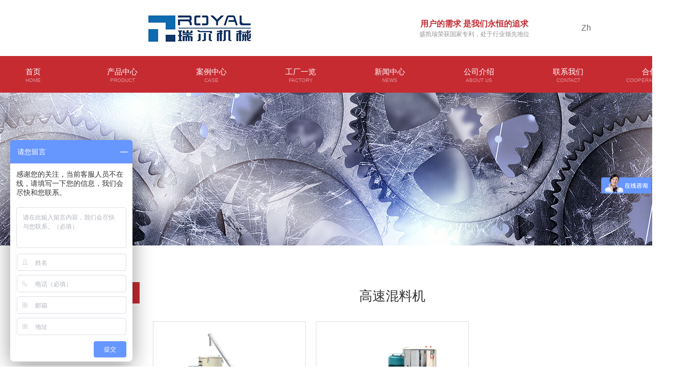

--- FILE ---
content_type: text/html; charset=utf-8
request_url: http://skr168.com.cn/Product/index/cat_id/17.html
body_size: 4892
content:
    <!DOCTYPE html>
<html xmlns="http://www.w3.org/1999/xhtml">
<head>
<meta http-equiv="Content-Type" content="text/html; charset=utf-8" />
<link type="text/css" rel="stylesheet" href="/Public/Home/style/style.css" />
<script type="text/javascript" src="/Public/Home/script/jquery.js"></script>
<script type="text/javascript" src="/Public/Home/script/slick.js"></script>
<script type="text/javascript" src="/Public/Home/script/jquery.dotdotdot.js"></script>
<script type="text/javascript" src="/Public/Home/script/jquery.SuperSlide.2.1.1.js"></script>
<script type="text/javascript" src="/Public/Home/script/js.js"></script>
<script type="text/javascript" src="/Public/Home/script/layer/layer.js"></script>
<meta name='keywords' content="高速混合机"/>
<meta name='description' content="广东瑞尔机械有限公司
"/>
<title>广东瑞尔机械有限公司</title>
</head>
<body>
    <div class="header">
    	<div class="layout clearfix" style="width: 1100px;">
    		<div class="logo" style="background-image: url(/Uploads/Banner/original_img/20231220091346.jpg)"></div>
    		<h3 style="margin-left: 127px;">用户的需求  是我们永恒的追求<em>盛凯瑞荣获国家专利，处于行业领先地位</em></h3>
            <div class="lan">
                <span>zh</span>
                <ul>
                    <li><a href="/">中文</a></li>
                    <li><a href="/En/index.php">English</a></li>
                </ul>
            </div>
    		<!-- <div class="dianhua">全国服务咨询热线<p></p></div> -->
    	</div>
    </div>
    <div class="menu">
    	<ul class="layout clearfix" style="width: 1366px;">
        <li  >
                <a href="/Index/index.html">首页<p>Home</p></a>
                            </li><li  >
                <a href="/Product/index.html">产品中心<p>Product</p></a>
                <div class="menu-box ">
                    <dl class="menu2 ">
                    <dd><a style="height: auto;"  href="/Product/index/cat_id/11.html">单双螺杆挤出机<i></i></a></dd><dd><a style="height: auto;"  href="/Product/index/cat_id/12.html">PVC管材挤出机<i></i></a></dd><dd><a style="height: auto;"  href="/Product/index/cat_id/13.html">PE、PP管材挤出机<i></i></a></dd><dd><a style="height: auto;"  href="/Product/index/cat_id/14.html">各类型材挤出机设备<i></i></a></dd><dd><a style="height: auto;"  href="/Product/index/cat_id/15.html">各类板材挤出机设备<i></i></a></dd><dd><a style="height: auto;"  href="/Product/index/cat_id/16.html">塑胶造粒机<i></i></a></dd><dd><a style="height: auto;"  href="/Product/index/cat_id/17.html">高速混料机<i></i></a></dd><dd><a style="height: auto;"  href="/Product/index/cat_id/28.html">PVC/PE管材扩口机<i></i></a></dd><dd><a style="height: auto;"  href="/Product/index/cat_id/29.html">板、片贴合设备<i></i></a></dd><dd><a style="height: auto;"  href="/Product/index/cat_id/30.html">万能包覆机<i></i></a></dd><dd><a style="height: auto;"  href="/Product/index/cat_id/31.html">所有辅助配件<i></i></a></dd>                    </dl>
                    <div class="menu3_box">
                    <dl class="menu3">
                        <dd><a style="height: auto;" href="/Product/detail/article_id/54.html">SKR-SJZ锥双挤出机</a></dd><dd><a style="height: auto;" href="/Product/detail/article_id/2.html">SKR-SJ单螺杆挤出机</a></dd><dd><a style="height: auto;" href="/Product/detail/article_id/3.html">SKR-PZC平双挤出机</a></dd>                        </dl><dl class="menu3">
                        <dd><a style="height: auto;" href="/Product/detail/article_id/133.html">PVC瓦斯管挤出设备</a></dd><dd><a style="height: auto;" href="/Product/detail/article_id/134.html">PVC卷芯管挤出机</a></dd><dd><a style="height: auto;" href="/Product/detail/article_id/129.html">高速PVC管材挤出机</a></dd><dd><a style="height: auto;" href="/Product/detail/article_id/97.html">PVC透明胶管挤出生产线</a></dd><dd><a style="height: auto;" href="/Product/detail/article_id/88.html">PVC透明穿线管挤出生产线</a></dd><dd><a style="height: auto;" href="/Product/detail/article_id/91.html">C-PVC 电力管挤出生产线</a></dd><dd><a style="height: auto;" href="/Product/detail/article_id/61.html">PVC管一出一生产线</a></dd><dd><a style="height: auto;" href="/Product/detail/article_id/4.html">PVC管一出四生产线</a></dd><dd><a style="height: auto;" href="/Product/detail/article_id/5.html">PVC管一出二挤出生产线</a></dd><dd><a style="height: auto;" href="/Product/detail/article_id/115.html">PVC波纹管挤出机生产线</a></dd>                        </dl><dl class="menu3">
                        <dd><a style="height: auto;" href="/Product/detail/article_id/130.html">PE卷芯管挤出机生产线</a></dd><dd><a style="height: auto;" href="/Product/detail/article_id/89.html">PPR一出二管材挤出机生产线（20-63mm）</a></dd><dd><a style="height: auto;" href="/Product/detail/article_id/90.html">PE盘管挤出生产线</a></dd><dd><a style="height: auto;" href="/Product/detail/article_id/62.html">PVC/PP/PE波纹管生产线</a></dd><dd><a style="height: auto;" href="/Product/detail/article_id/6.html">PP/PE-R 管生产线</a></dd><dd><a style="height: auto;" href="/Product/detail/article_id/7.html">PP/PE给水管挤出机生产线</a></dd>                        </dl><dl class="menu3">
                        <dd><a style="height: auto;" href="/Product/detail/article_id/131.html">PE海洋防滑踏板生产线、PE共挤防滑踏板挤出机、PE防滑踏板设备</a></dd><dd><a style="height: auto;" href="/Product/detail/article_id/126.html">PVC扣板挤出机</a></dd><dd><a style="height: auto;" href="/Product/detail/article_id/125.html">PVC浴室柜型材挤出机</a></dd><dd><a style="height: auto;" href="/Product/detail/article_id/124.html">PVC封边条挤出机</a></dd><dd><a style="height: auto;" href="/Product/detail/article_id/112.html">PVC/PP/ABS/PC型材挤出生产线</a></dd><dd><a style="height: auto;" href="/Product/detail/article_id/111.html">PVC软硬共挤生产线</a></dd><dd><a style="height: auto;" href="/Product/detail/article_id/63.html">PVC异型材生产线</a></dd><dd><a style="height: auto;" href="/Product/detail/article_id/64.html">PVC型材生产线</a></dd><dd><a style="height: auto;" href="/Product/detail/article_id/65.html">WPVC/PE木塑生产线</a></dd><dd><a style="height: auto;" href="/Product/detail/article_id/66.html">PVC复合型材生产线</a></dd><dd><a style="height: auto;" href="/Product/detail/article_id/67.html">PVC/PS热转印挤出生产线</a></dd><dd><a style="height: auto;" href="/Product/detail/article_id/114.html">PC单/双色挤出机生产线</a></dd>                        </dl><dl class="menu3">
                        <dd><a style="height: auto;" href="/Product/detail/article_id/137.html">PVC树脂瓦挤出机生产线</a></dd><dd><a style="height: auto;" href="/Product/detail/article_id/68.html">PVC压延板材生产线</a></dd><dd><a style="height: auto;" href="/Product/detail/article_id/69.html">PVC卷材生产线</a></dd><dd><a style="height: auto;" href="/Product/detail/article_id/70.html">PE/PP单、多层复合片材生产线</a></dd><dd><a style="height: auto;" href="/Product/detail/article_id/8.html">PVC宽幅门板生产线</a></dd><dd><a style="height: auto;" href="/Product/detail/article_id/9.html">PVC发泡板材生产线</a></dd>                        </dl><dl class="menu3">
                        <dd><a style="height: auto;" href="/Product/detail/article_id/96.html">PVC封边条造粒机生产线</a></dd><dd><a style="height: auto;" href="/Product/detail/article_id/10.html">PVC双螺杆造粒机生产线</a></dd><dd><a style="height: auto;" href="/Product/detail/article_id/11.html">PE/PP/ABS平双造粒生产线</a></dd>                        </dl><dl class="menu3">
                        <dd><a style="height: auto;" href="/Product/detail/article_id/71.html">SKR-L高速混料机组</a></dd><dd><a style="height: auto;" href="/Product/detail/article_id/12.html">SKR-高速混料机</a></dd>                        </dl><dl class="menu3">
                        <dd><a style="height: auto;" href="/Product/detail/article_id/72.html">PVC一出二管材扩口机</a></dd><dd><a style="height: auto;" href="/Product/detail/article_id/73.html">PVC一出一管材扩口机</a></dd>                        </dl><dl class="menu3">
                        <dd><a style="height: auto;" href="/Product/detail/article_id/74.html">板材/卷材贴膜生产线</a></dd><dd><a style="height: auto;" href="/Product/detail/article_id/75.html">贴纸机生产线</a></dd><dd><a style="height: auto;" href="/Product/detail/article_id/76.html">PUR平贴机生产线</a></dd>                        </dl><dl class="menu3">
                        <dd><a style="height: auto;" href="/Product/detail/article_id/99.html">SKR-700型包覆转印一体机</a></dd><dd><a style="height: auto;" href="/Product/detail/article_id/94.html">SKR-1350B型分切机</a></dd><dd><a style="height: auto;" href="/Product/detail/article_id/95.html">SKR-300型PUR包覆追踪切割一体机</a></dd><dd><a style="height: auto;" href="/Product/detail/article_id/77.html">SKR-300型万能包覆</a></dd><dd><a style="height: auto;" href="/Product/detail/article_id/78.html">SKR-300型EVA包覆机</a></dd><dd><a style="height: auto;" href="/Product/detail/article_id/79.html">SKR-700型冷胶墙板包覆机</a></dd><dd><a style="height: auto;" href="/Product/detail/article_id/80.html">SKR-700型PUR包覆机</a></dd><dd><a style="height: auto;" href="/Product/detail/article_id/81.html">SKR-300型PUR包覆机</a></dd>                        </dl><dl class="menu3">
                        <dd><a style="height: auto;" href="/Product/detail/article_id/113.html">包覆机压轮配件</a></dd><dd><a style="height: auto;" href="/Product/detail/article_id/82.html">200型热转印机</a></dd><dd><a style="height: auto;" href="/Product/detail/article_id/83.html">破碎机、混色机</a></dd><dd><a style="height: auto;" href="/Product/detail/article_id/84.html">磨粉机、振动筛</a></dd><dd><a style="height: auto;" href="/Product/detail/article_id/85.html">分切机、翻板机</a></dd><dd><a style="height: auto;" href="/Product/detail/article_id/86.html">各类包覆机配件</a></dd>                        </dl>                    </div>                </div>            </li><li  >
                <a href="/Case/index.html">案例中心<p>case</p></a>
                <div class="menu-box ">
                    <dl class="menu2 ">
                    <dd><a style="height: auto;" style="background:none;" href="/Case/index/cat_id/19.html">案例展示<i></i></a></dd><dd><a style="height: auto;" style="background:none;" href="/Case/index/cat_id/20.html">生产视频<i></i></a></dd>                    </dl>
                                    </div>            </li><li  >
                <a href="/Factory/index.html">工厂一览<p>factory</p></a>
                <div class="menu-box ">
                    <dl class="menu2 ">
                    <dd><a style="height: auto;" style="background:none;" href="/Factory/index/cat_id/21.html">工厂一览<i></i></a></dd>                    </dl>
                                    </div>            </li><li  >
                <a href="/News/index.html">新闻中心<p>news</p></a>
                <div class="menu-box ">
                    <dl class="menu2 ">
                    <dd><a style="height: auto;" style="background:none;" href="/News/index/cat_id/8.html">企业新闻<i></i></a></dd><dd><a style="height: auto;" style="background:none;" href="/News/index/cat_id/9.html">行业资讯<i></i></a></dd><dd><a style="height: auto;" style="background:none;" href="/News/index/cat_id/10.html">产品资讯<i></i></a></dd>                    </dl>
                                    </div>            </li><li  >
                <a href="/Introduce/index.html">公司介绍<p>about us</p></a>
                <div class="menu-box ">
                    <dl class="menu2 ">
                    <dd><a style="height: auto;" style="background:none;" href="/Introduce/index/cat_id/22.html">公司简介<i></i></a></dd><dd><a style="height: auto;" style="background:none;" href="/Introduce/index/cat_id/23.html">公司文化<i></i></a></dd><dd><a style="height: auto;" style="background:none;" href="/Introduce/index/cat_id/24.html">发展历程<i></i></a></dd>                    </dl>
                                    </div>            </li><li  >
                <a href="/Contact/index.html">联系我们<p>contact</p></a>
                <div class="menu-box ">
                    <dl class="menu2 ">
                    <dd><a style="height: auto;" style="background:none;" href="/Contact/index/cat_id/25.html">联系方式<i></i></a></dd><dd><a style="height: auto;" style="background:none;" href="/Contact/index/cat_id/26.html">在线留言<i></i></a></dd>                    </dl>
                                    </div>            </li><li  class='last'>
                <a href="/Product/index.html">合作伙伴<p>Cooperative partner</p></a>
                            </li>    	</ul>
    </div>	
	<div class="inbanner" onclick='location.href="/"' style="background-image: url(/Uploads/Banner/original_img/1506046821.jpg);cursor: pointer;"></div>
	<div class="main">
		<div class="loca">当前位置：<a href="/">网站首页</a><em>»</em><a href="/Product/index.html">产品中心</a></div>
		<div class="clearfix">
			<div class="lnav">
				<div class="tit">产品中心</div>
				<!-- <ul>
				<li class=''><a href="/Product/index/cat_id/11.html">单双螺杆挤出机</a></li><li class=''><a href="/Product/index/cat_id/12.html">PVC管材挤出机</a></li><li class=''><a href="/Product/index/cat_id/13.html">PE、PP管材挤出机</a></li><li class=''><a href="/Product/index/cat_id/14.html">各类型材挤出机设备</a></li><li class=''><a href="/Product/index/cat_id/15.html">各类板材挤出机设备</a></li><li class=''><a href="/Product/index/cat_id/16.html">塑胶造粒机</a></li><li class='on'><a href="/Product/index/cat_id/17.html">高速混料机</a></li><li class=''><a href="/Product/index/cat_id/28.html">PVC/PE管材扩口机</a></li><li class=''><a href="/Product/index/cat_id/29.html">板、片贴合设备</a></li><li class=''><a href="/Product/index/cat_id/30.html">万能包覆机</a></li><li class=''><a href="/Product/index/cat_id/31.html">所有辅助配件</a></li>				</ul> -->

				<ul>
					<li >
	                    <a style="height: auto;" class="nav1" href="###"><i></i>单双螺杆挤出机</a>
	                    <dl class="nav2 ">
	                    <dd  ><a style="height: auto;background: none;"  href="/Product/detail/article_id/54.html">SKR-SJZ锥双挤出机</a></dd><dd  ><a style="height: auto;background: none;"  href="/Product/detail/article_id/2.html">SKR-SJ单螺杆挤出机</a></dd><dd  ><a style="height: auto;background: none;"  href="/Product/detail/article_id/3.html">SKR-PZC平双挤出机</a></dd>	                    </dl>	                </li><li >
	                    <a style="height: auto;" class="nav1" href="###"><i></i>PVC管材挤出机</a>
	                    <dl class="nav2 ">
	                    <dd  ><a style="height: auto;background: none;"  href="/Product/detail/article_id/133.html">PVC瓦斯管挤出设备</a></dd><dd  ><a style="height: auto;background: none;"  href="/Product/detail/article_id/134.html">PVC卷芯管挤出机</a></dd><dd  ><a style="height: auto;background: none;"  href="/Product/detail/article_id/129.html">高速PVC管材挤出机</a></dd><dd  ><a style="height: auto;background: none;"  href="/Product/detail/article_id/97.html">PVC透明胶管挤出生产线</a></dd><dd  ><a style="height: auto;background: none;"  href="/Product/detail/article_id/88.html">PVC透明穿线管挤出生产线</a></dd><dd  ><a style="height: auto;background: none;"  href="/Product/detail/article_id/91.html">C-PVC 电力管挤出生产线</a></dd><dd  ><a style="height: auto;background: none;"  href="/Product/detail/article_id/61.html">PVC管一出一生产线</a></dd><dd  ><a style="height: auto;background: none;"  href="/Product/detail/article_id/4.html">PVC管一出四生产线</a></dd><dd  ><a style="height: auto;background: none;"  href="/Product/detail/article_id/5.html">PVC管一出二挤出生产线</a></dd><dd  ><a style="height: auto;background: none;"  href="/Product/detail/article_id/115.html">PVC波纹管挤出机生产线</a></dd>	                    </dl>	                </li><li >
	                    <a style="height: auto;" class="nav1" href="###"><i></i>PE、PP管材挤出机</a>
	                    <dl class="nav2 ">
	                    <dd  ><a style="height: auto;background: none;"  href="/Product/detail/article_id/130.html">PE卷芯管挤出机生产线</a></dd><dd  ><a style="height: auto;background: none;"  href="/Product/detail/article_id/89.html">PPR一出二管材挤出机生产线（20-63mm）</a></dd><dd  ><a style="height: auto;background: none;"  href="/Product/detail/article_id/90.html">PE盘管挤出生产线</a></dd><dd  ><a style="height: auto;background: none;"  href="/Product/detail/article_id/62.html">PVC/PP/PE波纹管生产线</a></dd><dd  ><a style="height: auto;background: none;"  href="/Product/detail/article_id/6.html">PP/PE-R 管生产线</a></dd><dd  ><a style="height: auto;background: none;"  href="/Product/detail/article_id/7.html">PP/PE给水管挤出机生产线</a></dd>	                    </dl>	                </li><li >
	                    <a style="height: auto;" class="nav1" href="###"><i></i>各类型材挤出机设备</a>
	                    <dl class="nav2 ">
	                    <dd  ><a style="height: auto;background: none;"  href="/Product/detail/article_id/131.html">PE海洋防滑踏板生产线、PE共挤防滑踏板挤出机、PE防滑踏板设备</a></dd><dd  ><a style="height: auto;background: none;"  href="/Product/detail/article_id/126.html">PVC扣板挤出机</a></dd><dd  ><a style="height: auto;background: none;"  href="/Product/detail/article_id/125.html">PVC浴室柜型材挤出机</a></dd><dd  ><a style="height: auto;background: none;"  href="/Product/detail/article_id/124.html">PVC封边条挤出机</a></dd><dd  ><a style="height: auto;background: none;"  href="/Product/detail/article_id/112.html">PVC/PP/ABS/PC型材挤出生产线</a></dd><dd  ><a style="height: auto;background: none;"  href="/Product/detail/article_id/111.html">PVC软硬共挤生产线</a></dd><dd  ><a style="height: auto;background: none;"  href="/Product/detail/article_id/63.html">PVC异型材生产线</a></dd><dd  ><a style="height: auto;background: none;"  href="/Product/detail/article_id/64.html">PVC型材生产线</a></dd><dd  ><a style="height: auto;background: none;"  href="/Product/detail/article_id/65.html">WPVC/PE木塑生产线</a></dd><dd  ><a style="height: auto;background: none;"  href="/Product/detail/article_id/66.html">PVC复合型材生产线</a></dd><dd  ><a style="height: auto;background: none;"  href="/Product/detail/article_id/67.html">PVC/PS热转印挤出生产线</a></dd><dd  ><a style="height: auto;background: none;"  href="/Product/detail/article_id/114.html">PC单/双色挤出机生产线</a></dd>	                    </dl>	                </li><li >
	                    <a style="height: auto;" class="nav1" href="###"><i></i>各类板材挤出机设备</a>
	                    <dl class="nav2 ">
	                    <dd  class="on"><a style="height: auto;background: none;"  href="/Product/detail/article_id/137.html">PVC树脂瓦挤出机生产线</a></dd><dd  ><a style="height: auto;background: none;"  href="/Product/detail/article_id/68.html">PVC压延板材生产线</a></dd><dd  ><a style="height: auto;background: none;"  href="/Product/detail/article_id/69.html">PVC卷材生产线</a></dd><dd  ><a style="height: auto;background: none;"  href="/Product/detail/article_id/70.html">PE/PP单、多层复合片材生产线</a></dd><dd  ><a style="height: auto;background: none;"  href="/Product/detail/article_id/8.html">PVC宽幅门板生产线</a></dd><dd  ><a style="height: auto;background: none;"  href="/Product/detail/article_id/9.html">PVC发泡板材生产线</a></dd>	                    </dl>	                </li><li >
	                    <a style="height: auto;" class="nav1" href="###"><i></i>塑胶造粒机</a>
	                    <dl class="nav2 ">
	                    <dd  ><a style="height: auto;background: none;"  href="/Product/detail/article_id/96.html">PVC封边条造粒机生产线</a></dd><dd  ><a style="height: auto;background: none;"  href="/Product/detail/article_id/10.html">PVC双螺杆造粒机生产线</a></dd><dd  ><a style="height: auto;background: none;"  href="/Product/detail/article_id/11.html">PE/PP/ABS平双造粒生产线</a></dd>	                    </dl>	                </li><li class="on">
	                    <a style="height: auto;" class="nav1" href="###"><i></i>高速混料机</a>
	                    <dl class="nav2 ">
	                    <dd  ><a style="height: auto;background: none;"  href="/Product/detail/article_id/71.html">SKR-L高速混料机组</a></dd><dd  ><a style="height: auto;background: none;"  href="/Product/detail/article_id/12.html">SKR-高速混料机</a></dd>	                    </dl>	                </li><li >
	                    <a style="height: auto;" class="nav1" href="###"><i></i>PVC/PE管材扩口机</a>
	                    <dl class="nav2 ">
	                    <dd  ><a style="height: auto;background: none;"  href="/Product/detail/article_id/72.html">PVC一出二管材扩口机</a></dd><dd  ><a style="height: auto;background: none;"  href="/Product/detail/article_id/73.html">PVC一出一管材扩口机</a></dd>	                    </dl>	                </li><li >
	                    <a style="height: auto;" class="nav1" href="###"><i></i>板、片贴合设备</a>
	                    <dl class="nav2 ">
	                    <dd  ><a style="height: auto;background: none;"  href="/Product/detail/article_id/74.html">板材/卷材贴膜生产线</a></dd><dd  ><a style="height: auto;background: none;"  href="/Product/detail/article_id/75.html">贴纸机生产线</a></dd><dd  ><a style="height: auto;background: none;"  href="/Product/detail/article_id/76.html">PUR平贴机生产线</a></dd>	                    </dl>	                </li><li >
	                    <a style="height: auto;" class="nav1" href="###"><i></i>万能包覆机</a>
	                    <dl class="nav2 ">
	                    <dd  ><a style="height: auto;background: none;"  href="/Product/detail/article_id/99.html">SKR-700型包覆转印一体机</a></dd><dd  ><a style="height: auto;background: none;"  href="/Product/detail/article_id/94.html">SKR-1350B型分切机</a></dd><dd  ><a style="height: auto;background: none;"  href="/Product/detail/article_id/95.html">SKR-300型PUR包覆追踪切割一体机</a></dd><dd  ><a style="height: auto;background: none;"  href="/Product/detail/article_id/77.html">SKR-300型万能包覆</a></dd><dd  ><a style="height: auto;background: none;"  href="/Product/detail/article_id/78.html">SKR-300型EVA包覆机</a></dd><dd  ><a style="height: auto;background: none;"  href="/Product/detail/article_id/79.html">SKR-700型冷胶墙板包覆机</a></dd><dd  ><a style="height: auto;background: none;"  href="/Product/detail/article_id/80.html">SKR-700型PUR包覆机</a></dd><dd  ><a style="height: auto;background: none;"  href="/Product/detail/article_id/81.html">SKR-300型PUR包覆机</a></dd>	                    </dl>	                </li><li >
	                    <a style="height: auto;" class="nav1" href="###"><i></i>所有辅助配件</a>
	                    <dl class="nav2 ">
	                    <dd  ><a style="height: auto;background: none;"  href="/Product/detail/article_id/113.html">包覆机压轮配件</a></dd><dd  ><a style="height: auto;background: none;"  href="/Product/detail/article_id/82.html">200型热转印机</a></dd><dd  ><a style="height: auto;background: none;"  href="/Product/detail/article_id/83.html">破碎机、混色机</a></dd><dd  ><a style="height: auto;background: none;"  href="/Product/detail/article_id/84.html">磨粉机、振动筛</a></dd><dd  ><a style="height: auto;background: none;"  href="/Product/detail/article_id/85.html">分切机、翻板机</a></dd><dd  ><a style="height: auto;background: none;"  href="/Product/detail/article_id/86.html">各类包覆机配件</a></dd>	                    </dl>	                </li>                </ul>
				<div class="tit">联系我们</div><div class="conbox">广东瑞尔机械有限公司<br>联系人：陈经理<br>电话：139 2322 8951（微信号）<br>联系人：<br>电话：<br>联系人：<br>电话：<br></div>			</div>
			<div class="rightall">
				<div class="rtit">高速混料机</div>
				<dl class="prolist prolist2 clearfix">
				<dd class=''><a href="/Product/detail/article_id/71.html">
						<div class="pic"><img src="/Uploads/article/original_img/1506598331.jpg"></div>
						<p>SKR-L高速混料机组</p>
					</a></dd><dd class=''><a href="/Product/detail/article_id/12.html">
						<div class="pic"><img src="/Uploads/article/original_img/1506598220.jpg"></div>
						<p>SKR-高速混料机</p>
					</a></dd>				</dl>
				<div class="page">
					<div class="dis">
						    					</div>
				</div>
			</div>
		</div>
		<div class="tuibox">
			<div class="tit">推荐资讯</div>
			<div class="con clearfix">
				<ul>
				<li><a href="/News/detail/article_id/136.html"><i>2021-05-18</i><span>2021年国际橡塑展（深圳国际会展中心）</span></a></li><li><a href="/News/detail/article_id/127.html"><i>2018-10-20</i><span>第124届佛山市盛凯瑞塑料专用设备有限公司参加秋季广交会</span></a></li><li><a href="/News/detail/article_id/110.html"><i>2017-11-14</i><span>PVC管材挤出生产操作规程2</span></a></li><li><a href="/News/detail/article_id/109.html"><i>2017-11-14</i><span>PVC管材挤出生产操作规程1</span></a></li><li><a href="/News/detail/article_id/108.html"><i>2017-11-14</i><span>这些PVC的牌号和性能你都了解吗</span></a></li>				</ul>
				<ul class="rul">
					<li><a href="/News/detail/article_id/108.html"><i>2017-11-09</i><span>CPVC电力管产品问题汇总2</span></a></li><li><a href="/News/detail/article_id/108.html"><i>2017-11-09</i><span>CPVC电力管产品问题汇总</span></a></li><li><a href="/News/detail/article_id/108.html"><i>2017-10-10</i><span>SKR-300型PUR包覆追踪切割一体机研发成功！！</span></a></li><li><a href="/News/detail/article_id/108.html"><i>2017-09-24</i><span>2017年伊朗国际塑胶展会</span></a></li><li><a href="/News/detail/article_id/108.html"><i>2017-08-22</i><span>全体公司人员参加清远清泉湾户外扩展训练！</span></a></li>				</ul>
			</div>
		</div>
	</div>
	 <div class="foot">
        <div class="fmenu clearfix layout">
        <dl>
                <dt><h3>首页</h3></dt>
                            </dl><dl>
                <dt><h3>产品中心</h3></dt>
                <dd><a href="/Product/index/cat_id/11.html">单双螺杆挤出机</a></dd><dd><a href="/Product/index/cat_id/12.html">PVC管材挤出机</a></dd><dd><a href="/Product/index/cat_id/13.html">PE、PP管材挤出机</a></dd>            </dl><dl>
                <dt><h3>案例中心</h3></dt>
                <dd><a href="/Case/index/cat_id/19.html">案例展示</a></dd><dd><a href="/Case/index/cat_id/20.html">生产视频</a></dd>            </dl><dl>
                <dt><h3>工厂一览</h3></dt>
                <dd><a href="/Factory/index/cat_id/21.html">工厂一览</a></dd>            </dl>            <div class="conbox">
                <h3>联系我们</h3>
                <p>139 2322 8951</p>
                <span>地址： 广东省江门鹤山市鹤城镇皇冠大道2号 </span>
                 <script>
            var _hmt = _hmt || [];
            (function() {
              var hm = document.createElement("script");
              hm.src = "https://hm.baidu.com/hm.js?a8242a2cb0c852a341a2589e9c25da21";
              var s = document.getElementsByTagName("script")[0]; 
              s.parentNode.insertBefore(hm, s);
            })();
            </script>
            </div>
            <!-- <div class="fwechat">
                <p>扫一扫关注我们</p>
                <div class="pic"><img src="/Uploads/Banner/original_img/1511772079.png"></div>
            </div> -->
        </div>
        <div class="copyright">
            <div class="layout"><p>Copyright © 2004-2025 版权所有广东瑞尔机械有限公司<i><a href=</i><em>粤公网安备 44050702000307号</em></p>
           
            </div>
        </div>
    </div>
    <script>
        
        $('.banner').slick({
            infinite: true,
            dots: true,
            autoplay: true,
            arrows: false
        });
        $('.titchange').slick({
            slidesToShow:7,
            infinite: false,
            arrows: false,
            focusOnSelect:true,
            asNavFor:".propic"
        });
        $('.propic').slick({
            slidesToShow:1,
            infinite: false,
            arrows: true,
            asNavFor:".titchange",
            adaptiveHeight: true
        });
        jQuery(".index_3").slide({trigger:"click"});
        $('.parner').slick({
            slidesToShow:4,
            infinite: true,
            arrows: true,
            autoplay: true,
            autoplaySpeed:2500
        });
        $('.menu-box .menu2 dd').mouseenter(function(){
            var num=$(this).index();
            $(this).addClass('on').siblings().removeClass('on');
            $('.menu3_box').show();
            $('.menu3_box .menu3').siblings().hide();
            $(this).parents('.menu2').next('.menu3_box ').children('.menu3') .eq(num).show();
        })
        $('.menu-box ').mouseleave(function(){
            $('.menu3_box').hide();
            $('.menu-box .menu2 dd').removeClass('on');
        })
        // $('.lnav li .nav1').click(function(){
        //     $(this).toggleClass('on')
        //     $(this).next('dl').slideToggle();
        //     $(this).parents('li').siblings().children('.nav1').removeClass('on');
        //     $(this).parents('li').siblings().children('dl').slideUp();
        // })
        
        // $('.lnav li ').mouseenter(function(){
        //     $(this).addClass('on')
        //     $(this).children('dl').slideDown();
        //     $(this).siblings().removeClass('on');
        // })
        // $('.lnav li ').mouseleave(function(){
        //     $(this).removeClass('on')
        //     $(this).children('dl').slideUp();
            
        // })
        
        $('.lnav li ').mouseenter(function(){
        if($(this).hasClass('on')){
            $(this).removeClass('on')
            $(this).children('dl').stop(true,true).slideUp();
        }else{
            $(this).addClass('on')
            $(this).children('dl').stop(true,true).slideDown();
            $(this).siblings().removeClass('on').children('dl').stop().slideUp();
        }
    })

    </script>
<script src="https://s13.cnzz.com/z_stat.php?id=1271211989&web_id=1271211989" language="JavaScript"></script>
<script src="/Public/Home/script/z_stat.js" language="JavaScript"></script>
   
</body>
</html>

--- FILE ---
content_type: text/css
request_url: http://skr168.com.cn/Public/Home/style/style.css
body_size: 5184
content:
@charset "utf-8";
html,body,h1,h2,h3,h4,h5,h6,hr,p,iframe,dl,dt,dd,ul,ol,li,pre,form,button,input,textarea,th,td,fieldset{margin:0;padding:0}
ul,ol,dl{list-style-type:none}
address,caption,cite,code,dfn,em,th,var,i,b{font-style:normal;font-weight:normal}
input,button,textarea,select,optgroup,option{font-family:inherit;font-size:inherit;font-style:inherit;font-weight:inherit; border:none;}
input,button{overflow: visible;vertical-align:middle;outline:none}
h1,h2,h3,h4,h5,h6{font-size:100%; font-weight:normal;}
a,area{outline:none;blr:expression(this.onFocus=this.blur())}
a:focus,a:hover,a:active{outline:none;blr:expression(this.onFocus=this.blur())}
sub,sup{vertical-align:baseline}
table{border-collapse:collapse;border-spacing:0}
textarea { resize:none} 
input[type="submit"],input[type="button"]{ cursor:pointer;}
img{border:0;vertical-align:middle;}
a img,img{-ms-interpolation-mode:bicubic}
a{text-decoration:none;cursor: pointer; color:#999}
a:hover{text-decoration:none}
button,input[type=submit],input[type=reset],input[type=text],input[type=button],select{-webkit-appearance:none;border-radius:0;-webkit-tap-highlight-color:rgba(255,0,0,0);outline:0;outline:0;blr:expression(this.onFocus=this.blur());border: none;}
body,th,td,button,input,select,textarea{  font-family:Arial, "微软雅黑"; font-size:12px;color:#666;}
.layout{ margin:0 auto; width: 1200px;}
.l,.left,.fl{ float:left}
.r,.right,.fr{ float:right}
.clearfix:after{content:".";display:block;height:0;clear:both;visibility:hidden; font-size:0; line-height:0}
.clearfix{*zoom:1}
body{ min-width:1200px; overflow:auto;}

/*slick*/
.slick-slider{position: relative;outline: none;display: block; -moz-box-sizing: border-box;box-sizing: border-box;-webkit-user-select: none;-moz-user-select: none;-ms-user-select: none;user-select: none;-webkit-touch-callout: none;-khtml-user-select: none;-ms-touch-action: pan-y;touch-action: pan-y;-webkit-tap-highlight-color: transparent;}
.slick-list{position: relative;display: block;overflow: hidden;margin: 0;padding: 0;}
.slick-list:focus{outline: none;}
.slick-list.dragging{cursor: pointer; cursor: hand;}
.slick-slider .slick-track,.slick-slider .slick-list{-webkit-transform: translate3d(0, 0, 0);-moz-transform: translate3d(0, 0, 0); -ms-transform: translate3d(0, 0, 0);-o-transform: translate3d(0, 0, 0);transform: translate3d(0, 0, 0);transition:all 0.5s;-moz-transition:all 0.5s;-webkit-transition:all 0.5s;-ms-transition:all 0.5s;}
.slick-track{position: relative;top: 0;left: 0;display: block;}
.slick-track:before,.slick-track:after{display: table;content: '';}
.slick-track:after{clear: both;}
.slick-loading .slick-track{visibility: hidden;}
.slick-slide{display: none; float: left;outline: 0 none;height: 100%;min-height: 1px;}
[dir='rtl'] .slick-slide{float: right;}
.slick-slide img{display: block;}
.slick-slide.slick-loading img{display: none;}
.slick-slide.dragging img{pointer-events: none;}
.slick-initialized .slick-slide{display: block;}
.slick-loading .slick-slide{visibility: hidden;}
.slick-vertical .slick-slide{display: block;height: auto;border: 1px solid transparent;}
.slick-prev, .slick-next { position: absolute; display: block; height: 20px; width: 20px; line-height: 0; font-size: 0; cursor: pointer; background: transparent; color: transparent; top: 50%; margin-top: -10px; padding: 0; border: none; outline: none; }
.slick-arrow.slick-hidden { display: none;}
.slick-dots { position: absolute; bottom: -45px; list-style: none; display: block; text-align: center; padding: 0px; width: 100%; }
.slick-dots li { position: relative; display: inline-block; height: 20px; width: 20px; padding: 0px; cursor: pointer; }
.slick-dots button{display: none;}
/*slick*/
.pich{
	overflow: hidden;
}
.pich img{
	transition:all 0.5s;
	-moz-transition:all 0.5s;
	-webkit-transition:all 0.5s;
	-ms-transition:all 0.5s;
}
.pich:hover img{
	transform:scale(1.1);
	-moz-transform:scale(1.1);
	-webkit-transform:scale(1.1);
	-ms-transform:scale(1.1);
}
.header{
	background: #FFFFFF;
	height: 110px;
}
.logo{
	float: left;
	width: 606px;
	height: 58px;
	background: url(../images/logo.png) center no-repeat;
	margin-top: 26px;
}
.header h3{
	float: left;
	text-align: center;
	font-size: 16px;
	color: #c62b32;
	line-height: 24px;
	margin-top: 35px;
	margin-left: 60px;
	font-weight: bold;
}
.header h3 em{
	display: block;
	font-size: 12px;
	color: #949393;
	line-height: 16px;
}

.lan{
	float: right;
	margin-left: 20px;
	margin-top: 35px;
	width: 80px;
	text-align: center;
	position: relative;
}
.lan span{
	display: block;
	line-height: 40px;
	text-transform: capitalize;
	font-size: 16px;
	color: #666666;
	cursor: pointer;
}
.lan ul{
	position: absolute;
	left: 0;
	top: 40px;
	width: 100%;
	background: #FFFFFF;
	line-height: 34px;
	font-size: 14px;
	padding: 10px 0;
	display: none;
}
.lan ul li a{
	color: #666666;
}
.lan ul li:hover{
	background: #f4f4f4;
}

.header .dianhua{
	float: right;
	font-size: 13px;
	color: #6e6d6d;
	line-height: 18px;
	padding-left: 48px;
	background: url(../images/dh.jpg) left 2px no-repeat;
	margin-top: 35px;
}
.header .dianhua p{
	font-size: 20px;
	color: #C62B32;
	font-weight: bold;
	line-height: 23px;
}
.menu{
	background: #c62b32;
}
.menu li{
	float: left;
	text-align: center;
	width: 130px;
	margin-right: 45px;
	position: relative;
}
.menu li>a{
	display: block;
	font-size: 15px;
	color: #FFFFFF;
	line-height: 21px;
	padding: 20px 0 17px;
}
.menu li p{
	font-size: 10px;
	text-transform: uppercase;
	filter:alpha(opacity=50);   
	-moz-opacity:0.5;   
	-khtml-opacity: 0.5;   
	opacity: 0.5; 
	line-height: 14px;
}
.menu li.last{
	margin-right: 0;
}
.menu li:hover,
.menu li.on{
	background: #901d22;
}
/**************************************新增********************************************/
.menu li:hover .menu-box{display: block;}
.menu-box{position: absolute;left: 0; width: 380px; z-index: 9; display: none;}
.menu2{ width: 189px; border-right: 1px solid #e5e5e5;background: url(../images/zz.png);}
.menu2 dd{padding-left: 20px;padding-right: 10px;text-align: left;}
.menu2 dd a{display: block;height: 43px; line-height: 43px;font-size: 14px;color: #666;background: url(../images/jr.png) right center no-repeat;}
.menu2 dd:hover,.menu2 dd.on{background: #918d8c;}
.menu2 dd:hover a,.menu2 dd.on a{color: #fff;background: url(../images/jron.png) right center no-repeat;}

.menu3_box{position: absolute;right: 0;top: 0;height: 100%; width: 190px; background: url(../images/zz.png);display: none;}
.menu3 dd{padding-left: 20px;padding-right: 10px;text-align: left;}
.menu3 dd a{display: block;height: 43px;line-height: 43px;font-size: 14px;color: #666;}
.menu3_box .menu3{display: none;}
.menu3_box .menu3.on{display:block;}
.menu3 dd:hover a{color: #901d22;}

/**************************************************************************************/

.banner .pic{
	display: block;
	height: 520px;
	background: center no-repeat;
}
.banner .slick-dots{
	height: 13px;
	bottom: 32px;
}
.banner .slick-dots li{
	width: 13px;
	height: 13px;
	background: #FFFFFF;
	margin: 0 10px;
	-moz-border-radius: 50%;
	-webkit-border-radius: 50%;
	border-radius: 50%;
}
.banner .slick-dots li.slick-active{
	background: #c62b32;
}
.search{
	height: 50px;
	overflow: hidden;
	background: #333333;
}
.search p{
	float: left;
	color: #FFFFFF;
	line-height: 50px;
	max-width: 800px;
	overflow: hidden;
}
.search p a{
	display: inline-block;
	color: #FFFFFF;
	margin-right: 12px;
}
.search p a:hover{
	text-decoration: underline;
}
.search form{
	float: right;
	width: 376px;
	height: 26px;
	margin-top: 12px;
}
.search form .text{
	float: left;
	width: 308px;
	height: 26px;
	padding: 0 10px;
	line-height: 26px;
	color: #aaaaaa;
}
.search form .button{
	width: 48px;
	height: 26px;
	color: #FFFFFF;
	background: #666666;
}
.index_1{
	padding: 55px 0 60px;
	position: relative;
}
.title{
	color: #333333;
	padding-left: 19px;
	background: url(../images/titlebg.png) left center no-repeat;
}
.title p{
	line-height: 28px;
	font-size: 20px;
}
.title p em{
	display: inline-block;
	vertical-align: top;
	font-size: 14px;
}
.title span{
	display: block;
	font-size: 14px;
	line-height: 20px;
}
.titchange{
	padding-top: 25px;
}
.titchange p{
	width: 150px;
	height: 36px;
	text-align: center;
	line-height: 36px;
	font-size: 14px;
	color: #666666;
	cursor: pointer;
	border: 1px #ddd solid;
	margin-right: 22px;
}
.titchange .slick-current p{
	color: #c2272d;
	border-color: #c2272d;
}
.prolist dd{
	float: left;
	padding: 1px;
	width: 380px;
	margin: 30px 27px 0 0;
	background: #DDDDDD;
}
.prolist dd.nm{
	margin-right: 0;
}
.prolist dd .pic{
	width: 378px;
	height: 202px;
	border: 1px solid #FFFFFF;
	overflow: hidden;
	text-align: center;
	background: #FFFFFF;
	line-height: 202px;
}
.prolist dd .pic img{
	width: auto;
	max-width: 100%;
	transition:all 0.5s;
	-moz-transition:all 0.5s;
	-webkit-transition:all 0.5s;
	-ms-transition:all 0.5s;
}
.prolist dd p{
	font-size: 14px;
	color: #333333;
	text-align: center;
	line-height: 45px;
}
.prolist dd:hover{
	background: #c2272d;
}
.prolist dd:hover p{
	color: #FFFFFF;
}
.prolist dd:hover .pic{
	border-color: #c2272d;
}
.prolist dd:hover img{
	transform:scale(1.1);
	-moz-transform:scale(1.1);
	-webkit-transform:scale(1.1);
	-ms-transform:scale(1.1);
}
.slick-prev,
.slick-next{
	width: 17px;
	height: 32px;
	background: url(../images/arw1.png) 0 0 no-repeat;
	position: absolute;
	right: 60px;
	top: -106px;
	z-index: 9;
	cursor: pointer;
}
.slick-next{
	right: 0;
	background-position: -17px 0;
}
.index_2{
	height: 462px;
	background: url(../images/pic3.jpg) center no-repeat;
	padding-top: 40px;
}
.index_2 .tit{
	text-align: center;
	color: #FFFFFF;
	font-size: 32px;
	line-height: 44px;
	padding-bottom: 14px;
	background: url(../images/bg1.png) center bottom no-repeat;
}
.index_2 .tit p{
	font-size: 20px;
	text-transform: uppercase;
	line-height: 28px;
}
.index_2 .con{
	padding-top: 30px;
}
.index_2 .video{
	float: left;
	width: 500px;
	height: 282px;
	position: relative;
	cursor: pointer;
	overflow: hidden;
}
.index_2 .video .bg{
	position: absolute;
	left: 0;
	top: 0;
	width: 100%;
	height: 100%;
	background: url(../images/bg2.png) repeat;
}
.index_2 .video b{
	display: block;
	width: 72px;
	height: 72px;
	position: absolute;
	left: 50%;
	top: 50%;
	margin-left: -36px;
	margin-top: -36px;
	background: url(../images/play.png) center no-repeat;
}
.index_2 .dot{
	float: right;
	width: 666px;
	font-size: 14px;
	color: #FFFFFF;
	line-height: 34px;
	padding-top: 5px;
	height: 272px;
	overflow: hidden;
}
.index_3{
	background: #eeeeee;
	padding: 60px 0;
}
.index_3 .con{
	background: #FFFFFF;
	width: 1199px;
	margin: 0 auto;
}
.index_3 .hd{
	border-bottom: 1px #DDDDDD solid;
}
.index_3 .hd li{
	float: left;
	width: 399px;
	border-right: 1px #DDDDDD solid;
	line-height: 60px;
	text-align: center;
	font-size: 16px;
	color: #666666;
	cursor: pointer;
}
.index_3 .hd i{
	display: inline-block;
	vertical-align: top;
	background: left center no-repeat;
	padding-left: 40px;
}
.index_3 .hd .li1 i{
	background-image: url(../images/ic1.png);
}
.index_3 .hd .li2 i{
	background-image: url(../images/ic2.png);
}
.index_3 .hd .li3 i{
	background-image: url(../images/ic3.png);
}
.index_3 .hd .li3{
	border-right: none;
}
.index_3 .hd li.on{
	color: #FFFFFF;
	background: #c2272d;
}
.index_3 .hd .li1.on i{
	background-image: url(../images/ic1-2.png);
}
.index_3 .hd .li2.on i{
	background-image: url(../images/ic2-2.png);
}
.index_3 .hd .li3.on i{
	background-image: url(../images/ic3-2.png);
}
.index_3 .bdcon{
	padding: 22px 30px 30px;
}
.index_3 .bdcon .fl{
	width: 760px;
}
.index_3 .bdcon .pich{
	float: left;
	width: 400px;
	height: 258px;
	margin-top: 7px;
}
.index_3 .bdcon .word{
	float: right;
	width: 335px;
}
.index_3 .bdcon .word p{
	font-size: 16px;
	color: #333333;
	line-height: 30px;
	height: 60px;
	overflow: hidden;
}
.index_3 .bdcon .word span{
	display: block;
	font-size: 14px;
	color: #999999;
	line-height: 26px;
	margin-top: 20px;
	height: 130px;
	overflow: hidden;
}
.index_3 .bdcon .more{
	height: 32px;
	margin-top: 23px;
}
.index_3 .bdcon .more a{
	display: block;
	width: 104px;
	height: 32px;
	text-align: center;
	line-height: 32px;
	color: #FFFFFF;
	background: #c2272d;
	float: right;
}
.index_3 .bdcon ul{
	float: right;
	width: 337px;
}
.index_3 .bdcon ul a{
	display: block;
	padding-left: 15px;
	line-height: 38px;
	background: url(../images/dot1.png) left center no-repeat;
	overflow: hidden;
	white-space: nowrap;
	text-overflow: ellipsis;
	font-size: 14px;
	color: #333333;
}
.index_3 .bdcon ul a:hover{
	color: #c2272d;
	text-decoration: underline;
}
.index_4{
	padding: 55px 0 60px;
}
.parner{
	margin-top: 25px;
}
.parner .pic{
	display: block;
	width: 292px;
	height: 98px;
	border: 1px #DDDDDD solid;
	overflow: hidden;
	text-align: center;
	line-height: 98px;
}
.parner .pic img{
	width: auto;
	max-width: 100%;
}
.parner .slick-prev, 
.parner .slick-next{
	top: -68px;
}
.parner .pic:hover{
	border-color: #c2272d;
}
.foot{
	background: #666666;
	padding-top: 23px;
}
.fmenu{
	padding-bottom: 40px;
}
.fmenu dl{
	float: left;
	width: 155px;
	margin-right: 5px;
}
.fmenu h3{
	color: #FFFFFF;
	font-size: 16px;
	font-weight: bold;
	line-height: 50px;
}
.fmenu dd{
	font-size: 14px;
	line-height: 40px;
}
.fmenu dd a{
	color: #FFFFFF;
	filter:alpha(opacity=50);   
	-moz-opacity:0.5;   
	-khtml-opacity: 0.5;   
	opacity: 0.5; 
}
.fmenu dd a:hover{
	text-decoration: underline;
}
.fmenu .conbox{
	float: left;
	width: 420px;
}
.fmenu .conbox p{
	font-size: 30px;
	color: #FFFFFF;
	filter:alpha(opacity=50);   
	-moz-opacity:0.5;   
	-khtml-opacity: 0.5;   
	opacity: 0.5; 
	padding-left: 48px;
	background: url(../images/ic4.png) left center no-repeat;
	line-height: 50px;
}
.fmenu .conbox span{
	display: block;
	font-size: 14px;
	color: #FFFFFF;
	filter:alpha(opacity=50);   
	-moz-opacity:0.5;   
	-khtml-opacity: 0.5;   
	opacity: 0.5;
	line-height: 30px;
	padding-top: 6px;
}
.fwechat{
	float: right;
	width: 136px;
}
.fwechat p{
	font-size: 14px;
	color: #FFFFFF;
	padding-left: 35px;
	background: url(../images/ic5.png) left center no-repeat;
	line-height: 56px;
}
.fwechat .pic img{
	width: 100%;
}
.copyright{
	font-size: 14px;
	background: #333333;
	line-height: 54px;
}
.copyright p{
	color: #adadad;
}
.copyright p em{
	display: inline-block;
	vertical-align: top;
	padding-left: 25px;
	background: url(../images/ic6.png) left center no-repeat;
}
.copyright p i{
	display: inline-block;
	vertical-align: top;
	padding: 0 24px 0 12px;
}
.inbanner{
	height: 300px;
	background: center no-repeat;
}
.main{
	width: 1200px;
	margin: 0 auto;
	padding-bottom: 70px;
}
.loca{
	font-size: 14px;
	color: #666666;
	line-height: 72px;
}
.loca a{
	display: inline-block;
	color: #666666;
	vertical-align: top;
}
.loca em{
	color: #666666;
	display: inline-block;
	vertical-align: top;
	margin: 0 3px;
}
.loca a:hover{
	text-decoration: underline;
	color: #c62b32;
}
.lnav{
	float: left;
	width: 234px;
}
.lnav .tit{
	font-size: 16px;
	font-weight: bold;
	text-align: center;
	line-height: 42px;
	background: #c62b32;
	color: #FFFFFF;
}
.lnav ul{
	padding: 12px 0 30px;
}
.lnav li{
	font-size: 14px;
	
	padding-right: 15px;
	/*background: url(../images/bg3.jpg) right center no-repeat;*/
}
.lnav li>a{
	padding-left: 15px;
	display: block;
	height: 53px;line-height: 53px;
	overflow: hidden;
	white-space: nowrap;
	text-overflow: ellipsis;
	border-bottom: 1px solid #e8e8e8;
	color: #666666;
}
.lnav li>a i{display: inline-block;width: 8px;height: 14px;background: url(../images/jr.png) center no-repeat;margin-right: 15px;vertical-align: middle;}
.lnav li:hover>a{
	color: #fff;
	background: #c62b32;

}
.lnav li.on>a{
	color: #fff;
	background: #c62b32;

}
.lnav li.on>a i{
	background: url(../images/jron.png) center no-repeat;
}
.lnav li:hover>a i{background: url(../images/jron.png) center no-repeat;}
.lnav .conbox{
	font-size: 14px;
	color: #666666;
	line-height: 34px;
	padding-top: 12px;
}
/**************************************************************************************/
.nav2{background: #f3f3f3; display: none;margin-top: 3px;}
.nav2 dd{padding: 0 15px; text-align: left;}
.nav2 dd a{display: block;height: 36px; line-height: 36px;font-size: 14px;color: #666;background: url(../images/jr.png) right center no-repeat;}
.nav2 dd:hover,.nav2 dd.on{background: #a8a8a8;}
.nav2 dd:hover a,.nav2 dd.on a{color: #fff;background: url(../images/jron.png) right center no-repeat;}





/**************************************************************************************/
.rightall{
	float: right;
	width: 940px;
}
.rtit{
	font-size: 26px;
	color: #333333;
	text-align: center;
	line-height: 54px;
}
.prolist2 dd{
	margin: 23px 20px 0 0;
	width: 298px;
}
.prolist2 dd .pic{
	width: 296px;
	height: 158px;
}
.page{
	text-align: center;
	padding-top: 40px;
}
.dis{
	display: inline-block;
	vertical-align: top;
	*display: inline;
	zoom: 1;
}
.page a{
	float: left;
	line-height: 24px;
	font-size: 14px;
	color: #666666;
	padding: 0 13px;
	margin: 0 5px;
	-moz-border-radius: 24px;
	-webkit-border-radius: 24px;
	border-radius: 24px;
}
.page a.on,
.page a:hover{
	color: #FFFFFF;
	background: #c62b32;
}
.tuibox{
	margin-top: 50px;
}
.tuibox .tit{
	font-size: 14px;
	color: #FFFFFF;
	background: #c62b32;
	padding: 0 30px;
	line-height: 40px;
}
.tuibox .con{
	border: 1px #DDDDDD solid;
	border-top: none;
	padding: 14px 30px;
}
.tuibox ul{
	float: left;
	width: 538px;
	margin-right: 30px;
	font-size: 14px;
}
.tuibox ul li{
	padding-left: 15px;
	background: url(../images/dot2.png) left center no-repeat;
	line-height: 40px;
}
.tuibox ul a{
	display: block;
	color: #666666;
}
.tuibox ul i{
	float: right;
}
.tuibox ul span{
	display: inline-block;
	vertical-align: top;
	width: 420px;
	overflow: hidden;
	white-space: nowrap;
	text-overflow: ellipsis;
}
.tuibox ul.rul{
	margin-right: 0;
	padding-left: 30px;
	border-left: 1px #DDDDDD dashed;
}
.tuibox ul li:hover a{
	color: #C62B32;
}
.pro_det .pic{
	text-align: center;
}
.pro_det .pic img{
	width: auto;
	max-width: 100%;
}
.pro_det h3{
	font-size: 16px;
	color: #C62B32;
	line-height: 40px;
}
.pro_det table{
	width: 100%;
	border-left: 1px #DDDDDD solid;
	border-top: 1px #DDDDDD solid;
}
.pro_det table td{
	text-align: center;
	border-right: 1px #DDDDDD solid;
	border-bottom: 1px #DDDDDD solid;
	line-height: 40px;
	width: 155px;
	font-size: 14px;
	color: #666666;
}
.pro_det .bz{
	font-size: 14px;
	color: #999999;
	line-height: 52px;
}
.pro_det p{
	font-size: 14px;
	color: #666666;
	line-height: 34px;
}
.case_show li{
	float: left;
	width: 220px;
	height: 204px;
	margin: 12px 20px 0 0;
}
.case_show li .pich,
.case_show li .pic{
	width: 214px;
	height: 132px;
	border: 3px #EEEEEE solid;
}
.case_show li .pic{
	overflow: hidden;
	position: relative;
}
.case_show li .pic b{
	display: block;
	width: 54px;
	height: 54px;
	background: url(../images/play2.png) center no-repeat;
	position: absolute;
	left: 50%;
	top: 50%;
	margin-left: -27px;
	margin-top: -27px;
}
.case_show li .box{
	padding: 0 10px;
	height: 66px;
	color: #666666;
}
.case_show li h3{
	font-size: 14px;
	font-weight: bold;
	line-height: 36px;
	overflow: hidden;
	white-space: nowrap;
	text-overflow: ellipsis;
}
.case_show li p{
	line-height: 14px;
}
.case_show li.nm{
	margin-right: 0;
}
.case_show li:hover{
	background: #C62B32;
}
.case_show li:hover .pich,
.case_show li:hover .pic{
	border-color: #C62B32;
}
.case_show li:hover .box{
	color: #FFFFFF;
}
.one_look{
	width: 936px;
	margin: 20px auto 0;
}
.one_look .bigimg .pic{
	width: 936px;
	height: 610px;
}
.one_look .bigimg .slick-prev, 
.one_look .bigimg .slick-next{
	width: 50px;
	height: 168px;
	top: 50%;
	margin-top: -84px;
	left: 0;
	background: url(../images/arw2.png) 0 0 no-repeat;
}
.one_look .bigimg .slick-next{
	left: auto;
	right: 0;
	background-position: -50px 0;
}
.one_look .smallimg{
	margin-top: 6px;
	padding: 0 29px;
} 
.one_look .smallimg .pic{
	width: 213px;
	height: 138px;
	margin: 0 auto;
	cursor: pointer;
}
.one_look .smallimg .slick-prev, 
.one_look .smallimg .slick-next{
	width: 26px;
	height: 138px;
	top: 50%;
	margin-top: -69px;
	left: 0;
	background: url(../images/arw3.jpg) 0 0 no-repeat;
}
.one_look .smallimg .slick-next{
	left: auto;
	right: 0;
	background-position: -26px 0;
}
.news ul{
	border-bottom: 1px #DDDDDD solid;
}
.news li{
	border-top: 1px #DDDDDD solid;
}
.news li a{
	display: block;
	padding: 23px 0;
	transition:all 0.5s;
	-moz-transition:all 0.5s;
	-webkit-transition:all 0.5s;
	-ms-transition:all 0.5s;
}
.news li .pich{
	width: 240px;
	height: 152px;
	float: left;
}
.news li .word{
	float: right;
	width: 670px;
}
.news li h3{
	font-size: 18px;
	color: #333333;
	font-weight: bold;
	line-height: 46px;
	overflow: hidden;
	white-space: nowrap;
	text-overflow: ellipsis;
}
.news li p{
	font-size: 14px;
	color: #666666;
	line-height: 20px;
	height: 60px;
	overflow: hidden;
}
.news li span{
	display: block;
	font-size: 14px;
	color: #999999;
	line-height: 32px;
	padding-top: 10px;
}
.news li:hover a{
	padding-left: 5px;
	padding-right: 5px;
	background: #f5f5f5;
}
.news_det .tit{
	text-align: center;
	font-size: 26px;
	color: #333333;
	line-height: 28px;
	padding-bottom: 3px ;
	border-bottom: 1px #DDDDDD dashed;
}
.news_det .tit p{
	font-size: 14px;
	color: #999999;
	line-height: 46px;
}
.news_det .tit em{
	display: inline-block;
	vertical-align: top;
	margin-left: 35px;
}
.news_det h3{
	font-size: 14px;
	color: #666666;
	line-height: 34px;
	padding-top: 20px;
}
.news_det .pic{
	text-align: center;
	padding-top: 20px;
}
.news_det .pic img{
	width: auto;
	max-width: 100%;
}
.news_det .btn{
	font-size: 14px;
	padding-top: 20px;
}
.news_det .btn h4{
	line-height: 50px;
}
.news_det .btn a{
	display: inline-block;
	color: #666666;
}
.news_det .btn a:hover em{
	color: #C62B32;
	text-decoration: underline;
}
.licheng .pic{
	text-align: center;
}
.licheng .pic img{
	width: auto;
	max-width: 100%;
}
.licheng h3{
	font-size: 14px;
	color: #999999;
	line-height: 30px;
	padding: 14px 0 42px;
	text-align: center;
}
.intro .word{
	padding-top: 20px;
}
.intro .word h3{
	text-indent: 2em;
	font-size: 14px;
	color: #666666;
	line-height: 32px;
}
.intro .word h3 em{
	display: inline-block;
	vertical-align: top;
	font-weight: bold;
	color: #333333;
}
.intro .pic{
	text-align: center;
	padding-top: 20px;
}
.intro .pic img{
	width: auto;
	max-width: 100%;
}
.intro h4{
	font-size: 16px;
	color: #C62B32;
	line-height: 70px;
}
.conus ul{
	padding-top: 30px;
}
.conus ul li{
	float: left;
	width: 195px;
	margin: 0 20px;
	text-align: center;
	font-size: 14px;
}
.conus ul i{
	display: block;
	width: 72px;
	height: 72px;
	margin: 0 auto;
}
.conus ul p{
	line-height: 24px;
	padding-top: 15px;
}
.liuyan .int{
	padding-top: 22px;
}
.liuyan .int span{
	display: block;
	float: left;
	font-size: 14px;
	color: #666666;
	line-height: 38px;
	width: 50px;
}
.liuyan .int .text{
	float: left;
	width: 868px;
	height: 36px;
	border: 1px #DDDDDD solid;
	padding: 0 10px;
	line-height: 36px;
	font-size: 14px;
	color: #666666;
}
.liuyan .int textarea{
	float: left;
	width: 868px;
	border: 1px #DDDDDD solid;
	line-height: 36px;
	color: #666666;
	outline: none;
	height: 156px;
}
.liuyan .button{
	display: block;
	width: 140px;
	height: 38px;
	color: #FFFFFF;
	background: #C62B32;
	font-size: 14px;
	margin: 22px auto 0;
}
.yxiao{
	border: 1px #DDDDDD solid;
	padding: 12px 10px;
}
.yxiao .yxmap{
	float: left;
	width: 670px;
	height: 426px;
	background: url(../images/map2.jpg) center no-repeat;
	position: relative;
}
.yxiao .yxmap .slick-list{
	height: 100% !important;
}
.yxiao .yxmap .p{
	width: 6px !important;
	height: 6px !important;
	background: url(../images/dot3.png) center no-repeat;
	cursor: pointer;
	position: absolute;
	z-index: 99;
	color: #d7032f;
}
.yxiao .yxmap .p1{
	left: 480px;
	top: 269px;
}
.yxiao .yxmap .p2{
	left: 463px;
	top: 304px;
}
.yxiao .yxmap .p3{
	left: 430px;
	top: 265px;
}
.yxiao .yxmap .p4{
	left: 330px;
	top: 290px;
}
.yxiao .yxmap .p5{
	left: 300px;
	top: 200px;
}
.yxiao .yxtit{
	float: right;
	width: 242px;
	height: 426px;
	padding: 27px 0;
	position: relative;
}
.yxiao .yxtit .box{
	padding: 1px 1px 1px 12px;
	background: #DDDDDD;
	cursor: pointer;
	margin: 5px 0;
}
.yxiao .yxtit .word{
	background: #FFFFFF;
	padding: 0 15px;
	height: 110px;
	overflow: hidden;
	font-size: 14px;
	color: #666666;
}
.yxiao .yxtit h3{
	font-size: 16px;
	color: #333333;
	line-height: 38px;
}
.yxiao .yxtit p{
	line-height: 18px;
}
.yxiao .yxtit span{
	display: block;
	padding-top: 10px;
	line-height: 18px;
}
.yxiao .yxtit .slick-prev, 
.yxiao .yxtit .slick-next{
	width: 70px;
	height: 26px;
	background: url(../images/arw4.jpg) 0 0 no-repeat;
	left: 50%;
	top: 0;
	z-index: 9;
	margin: 0;
	margin-left: -35px;
}
.yxiao .yxtit .slick-next{
	top: auto;
	bottom: 0;
	background-position: 0 -26px;
}
.yxiao .yxtit .slick-current .box{
	background: #C62B32;
}
.yxiao .yxtit .slick-current h3{
	color: #C62B32;
}





--- FILE ---
content_type: application/javascript
request_url: http://skr168.com.cn/Public/Home/script/js.js
body_size: 159
content:
$(document).ready(function(){
	$('.dot').dotdotdot({
		wrap: 'letter' 
	});
	$(".lan").hover(function(){
		$(this).children("ul").slideDown(500)
	},function(){
		$(this).children("ul").slideUp(0)
	});
});


		



--- FILE ---
content_type: application/javascript
request_url: http://skr168.com.cn/Public/Home/script/z_stat.js
body_size: 3800
content:
(function(){function k(){this.c="1271211989";this.ca="z";this.Z="";this.W="";this.Y="";this.C="1522637776";this.aa="z7.cnzz.com";this.X="";this.G="CNZZDATA"+this.c;this.F="_CNZZDbridge_"+this.c;this.P="_cnzz_CV"+this.c;this.R="CZ_UUID"+this.c;this.L="UM_distinctid";this.H="0";this.K={};this.a={};this.Aa()}function g(a,
b){try{var c=[];c.push("siteid=1271211989");c.push("name="+f(a.name));c.push("msg="+f(a.message));c.push("r="+f(h.referrer));c.push("page="+f(e.location.href));c.push("agent="+f(e.navigator.userAgent));c.push("ex="+f(b));c.push("rnd="+Math.floor(2147483648*Math.random()));(new Image).src="http://jserr.cnzz.com/log.php?"+c.join("&")}catch(d){}}var h=document,e=window,f=encodeURIComponent,m=decodeURIComponent,r=unescape;k.prototype={Aa:function(){try{this.ja(),this.V(),this.wa(),this.T(),this.za(),
this.w(),this.ua(),this.ta(),this.xa(),this.o(),this.sa(),this.va(),this.ya(),this.qa(),this.oa(),this.ra(),this.Ea(),e[this.F]=e[this.F]||{},this.pa("_cnzz_CV")}catch(a){g(a,"i failed")}},Ca:function(){try{var a=this;e._czc={push:function(){return a.M.apply(a,arguments)}}}catch(b){g(b,"oP failed")}},oa:function(){try{var a=e._czc;if("[object Array]"==={}.toString.call(a))for(var b=0;b<a.length;b++){var c=a[b];switch(c[0]){case "_setAccount":e._cz_account="[object String]"==={}.toString.call(c[1])?
c[1]:String(c[1]);break;case "_setAutoPageview":"boolean"===typeof c[1]&&(e._cz_autoPageview=c[1])}}}catch(d){g(d,"cS failed")}},Ea:function(){try{if("undefined"===typeof e._cz_account||e._cz_account===this.c){e._cz_account=this.c;if("[object Array]"==={}.toString.call(e._czc))for(var a=e._czc,b=0,c=a.length;b<c;b++)this.M(a[b]);this.Ca()}}catch(d){g(d,"pP failed")}},M:function(a){try{if("[object Array]"==={}.toString.call(a))switch(a[0]){case "_trackPageview":if(a[1]){this.a.f="https://"+
e.location.host;"/"!==a[1].charAt(0)&&(this.a.f+="/");this.a.f+=a[1];if(""===a[2])this.a.g="";else if(a[2]){var b=a[2];"http"!==b.substr(0,4)&&(b="https://"+e.location.host,"/"!==a[2].charAt(0)&&(b+="/"),b+=a[2]);this.a.g=b}this.s();"undefined"!==typeof this.a.g&&delete this.a.g;"undefined"!==typeof this.a.f&&delete this.a.f}break;case "_trackEvent":var c=[];a[1]&&a[2]&&(c.push(f(a[1])),c.push(f(a[2])),c.push(a[3]?f(a[3]):""),a[4]=parseFloat(a[4]),c.push(isNaN(a[4])?0:a[4]),c.push(a[5]?
f(a[5]):""),this.v=c.join("|"),this.s(),delete this.v);break;case "_setCustomVar":if(3<=a.length){if(!a[1]||!a[2])return!1;var d=a[1],l=a[2],n=a[3]||0;a=0;for(var h in this.a.b)a++;if(5<=a)return!1;var p;0==n?p="p":-1==n||-2==n?p=n:p=(new Date).getTime()+1E3*n;this.a.b[d]={};this.a.b[d].da=l;this.a.b[d].h=p;this.I()}break;case "_deleteCustomVar":2<=a.length&&(d=a[1],this.a.b[d]&&(delete this.a.b[d],this.I()));break;case "_trackPageContent":a[1]&&(this.D=a[1],this.s(),delete this.D);case "_trackPageAction":c=
[];a[1]&&a[2]&&(c.push(f(a[1])),c.push(f(a[2])),this.u=c.join("|"),this.s(),delete this.u);break;case "_setUUid":var m=a[1];if(128<m.length)return!1;var k=new Date;k.setTime(k.getTime()+157248E5);this.ba(this.R,m,k)}}catch(u){g(u,"aC failed")}},ra:function(){try{var a=this.m(this.P),b,c;this.a.b={};if(a)for(var d=a.split("&"),a=0;a<d.length;a++)c=m(d[a]),b=c.split("|"),this.a.b[m(b[0])]={},this.a.b[m(b[0])].da=m(b[1]),this.a.b[m(b[0])].h=m(b[2])}catch(l){g(l,"gCV failed")}},ka:function(){try{var a=
(new Date).getTime(),b;for(b in this.a.b)"p"===this.a.b[b].h?this.a.b[b].h=0:"-1"!==this.a.b[b].h&&a>this.a.b[b].h&&delete this.a.b[b];this.I()}catch(c){g(c,"cCV failed")}},I:function(){try{var a=[],b,c,d;for(d in this.a.b){var l=[];l.push(d);l.push(this.a.b[d].da);l.push(this.a.b[d].h);b=l.join("|");a.push(b)}if(!a.length)return!0;var e=new Date;e.setTime(e.getTime()+157248E5);c=this.P+"=";this.b=f(a.join("&"));c+=this.b;c+="; expires="+e.toUTCString();h.cookie=c+"; path=/"}catch(t){g(t,"sCV failed")}},
qa:function(){try{if(""!==e.location.hash)return this.O=e.location.href}catch(a){g(a,"gCP failed")}},o:function(){try{return this.a.Fa=h.referrer||""}catch(a){g(a,"gR failed")}},sa:function(){try{return this.a.A=e.navigator.systemLanguage||e.navigator.language,this.a.A=this.a.A.toLowerCase(),this.a.A}catch(a){g(a,"gL failed")}},va:function(){try{return e.screen.width&&e.screen.height?this.a.J=e.screen.width+"x"+e.screen.height:this.a.J="0x0",this.a.J}catch(a){g(a,"gS failed")}},w:function(){try{return this.a.Ba=
this.i("ntime")||"none"}catch(a){g(a,"gLVST failed")}},U:function(){try{return this.a.ea=this.i("ltime")||(new Date).getTime()}catch(a){g(a,"gFVBT failed")}},ua:function(){try{var a=this.i("cnzz_a");if(null===a)a=0;else{var b=1E3*this.w(),c=new Date;c.setTime(b);(new Date).getDate()===c.getDate()?a++:a=0}return this.a.Ja=a}catch(d){g(d,"gRT failed")}},ta:function(){try{return this.a.B=this.i("rtime"),null===this.a.B&&(this.a.B=0),0<this.U()&&432E5<(new Date).getTime()-this.U()&&(this.a.B++,this.a.ea=
(new Date).getTime()),this.a.B}catch(a){g(a,"gRVT failed")}},xa:function(){try{return"none"===this.w()?this.a.Ia=0:this.a.Ia=parseInt(((new Date).getTime()-1E3*this.w())/1E3)}catch(a){g(a,"gST failed")}},wa:function(){try{var a=this.i("sin")||"none";if(!h.domain)return this.a.Ha="none";this.o().split("/")[2]!==h.domain&&(a=this.o());return this.a.Ha=a}catch(b){g(b,"gS failed")}},T:function(){try{return this.a.l=this.i("cnzz_eid")||"none"}catch(a){g(a,"gC failed")}},Ga:function(){try{var a="https://c.cnzz.com/core.php?",
b=[];b.push("web_id="+f(this.c));this.Z&&b.push("show="+f(this.Z));this.Y&&b.push("online="+f(this.Y));this.W&&b.push("l="+f(this.W));this.ca&&b.push("t="+this.ca);a+=b.join("&");this.na(a,"utf-8")}catch(c){g(c,"rN failed")}},ja:function(){try{return!1===e.navigator.cookieEnabled?this.a.ma=!1:this.a.ma=!0}catch(a){g(a,"cCE failed")}},ba:function(a,b,c,d,e,g){a=f(a)+"="+f(b);c instanceof Date&&(a+="; expires="+c.toGMTString());d&&(a+="; path="+d);e&&(a+="; domain="+e);g&&(a+="; secure");h.cookie=a},
m:function(a){try{a+="=";var b=h.cookie,c=b.indexOf(a),d="";if(-1<c){var e=b.indexOf(";",c);-1===e&&(e=b.length);d=m(b.substring(c+a.length,e))}return d?d:""}catch(n){g(n,"gAC failed")}},pa:function(a){try{h.cookie=a+"=; expires="+(new Date(0)).toUTCString()+"; path=/"}catch(b){g(b,"dAC failed")}},ya:function(){try{var a=h.title;40<a.length&&(a=a.substr(0,40),a+="...");this.a.Da=a}catch(b){g(b,"gT failed")}},N:function(a){try{return"http"!==a.substr(0,4)?"":/https:\/\/.*?\//i.exec(a)}catch(b){g(b,
"cH failed")}},V:function(){try{var a=this.G,b={},c=this.m(this.G);if(0<c.length)if(1E8<this.c){var d=c.split("|");b.cnzz_eid=m(d[0]);b.ntime=m(d[1])}else for(var d=c.split("&"),e=0,f=d.length;e<f;e++){var h=d[e].split("=");b[m(h[0])]=m(h[1])}this.K=b}catch(p){g(p,"iC failed:"+a+":"+c)}},$:function(){try{var a=this.G+"=",b=[],c=new Date;c.setTime(c.getTime()+157248E5);if(1E8<this.c){if("none"!==this.a.l)b.push(f(this.a.l));else{var d=Math.floor(2147483648*Math.random())+"-"+this.C+"-"+this.N(this.o());
b.push(f(d))}b.push(this.C);0<b.length?(a+=f(b.join("|")),a+="; expires="+c.toUTCString(),a+="; path=/"):a+="; expires="+(new Date(0)).toUTCString()}else"none"!==this.a.l?b.push("cnzz_eid="+f(this.a.l)):(d=Math.floor(2147483648*Math.random())+"-"+this.C+"-"+this.N(this.o()),b.push("cnzz_eid="+f(d))),b.push("ntime="+this.C),0<b.length?(a+=f(b.join("&")),a+="; expires="+c.toUTCString(),a+="; path=/"):a+="; expires="+(new Date(0)).toUTCString();h.cookie=a}catch(l){g(l,"sS failed")}},i:function(a){try{return"undefined"!==
typeof this.K[a]?this.K[a]:null}catch(b){g(b,"gCPa failed")}},na:function(a,b){try{if(b=b||"utf-8","1"===this.H){var c=h.createElement("script");c.type="text/javascript";c.async=!0;c.charset=b;c.src=a;var d=h.getElementsByTagName("script")[0];d.parentNode&&d.parentNode.insertBefore(c,d)}else h.write(r("%3Cscript src='"+a+"' charset='"+b+"' type='text/javascript'%3E%3C/script%3E"))}catch(l){g(l,"cAS failed")}},ha:function(a,b){try{var c=h.getElementById("cnzz_stat_icon_"+this.c);if(c){var d=h.createElement("script");
d.type="text/javascript";d.async=!0;d.charset=b;d.src=a;c.appendChild(d)}else"0"===this.H&&h.write(r("%3Cscript src='"+a+"' charset='"+b+"' type='text/javascript'%3E%3C/script%3E"))}catch(l){g(l,"cSI failed")}},ga:function(a){try{for(var b=a.length,c="",d=0;d<b;d++)a[d]&&(c+=r(a[d]));var e=h.getElementById("cnzz_stat_icon_"+this.c);e?e.innerHTML=c:"0"===this.H&&h.write(c)}catch(n){g(n,"cI failed")}},s:function(){try{this.$();this.V();this.T();this.ka();var a=this.m(this.R),b=[];b.push("id="+f(this.c));
this.a.g||""===this.a.g?b.push("r="+f(this.a.g)):b.push("r="+f(this.a.Fa));b.push("lg="+f(this.a.A));b.push("ntime="+f(this.a.Ba));b.push("cnzz_eid="+f(this.a.l));b.push("showp="+f(this.a.J));this.a.f?b.push("p="+f(this.a.f)):"[object String]"==={}.toString.call(this.O)&&b.push("p="+f(this.O));"[object String]"==={}.toString.call(this.v)&&b.push("ei="+f(this.v));"[object String]"==={}.toString.call(this.b)&&b.push("cv="+this.b);"[object String]"==={}.toString.call(this.D)&&b.push("pc="+f(this.D));
"[object String]"==={}.toString.call(this.u)&&b.push("ai="+this.u);a&&b.push("uuid="+f(a));b.push("t="+f(this.a.Da));b.push("umuuid="+f(this.a.S));b.push("h=1");var c=b.join("&");"[object String]"==={}.toString.call(this.v)?this.j(["https://ei.cnzz.com/stat.htm?"+c]):this.D||this.u?this.j(["https://ca.cnzz.com/stat.htm?"+c]):(this.X&&this.j(["https://"+this.X+"/stat.htm?"+c]),this.aa&&this.j(["https://"+this.aa+"/stat.htm?"+c]))}catch(d){g(d,
"sD failed")}},fa:function(){function a(){function a(a,b){var c,d=0;for(c=0;c<b.length;c++)d|=h[c]<<8*c;return a^d}var b=e.navigator.userAgent,f,g,h=[],k=0;for(f=0;f<b.length;f++)g=b.charCodeAt(f),h.unshift(g&255),4<=h.length&&(k=a(k,h),h=[]);0<h.length&&(k=a(k,h));return k.toString(16)}function b(){for(var a=1*new Date,b=0;a==1*new Date;)b++;return a.toString(16)+b.toString(16)}return function(){var c=(e.screen.height*e.screen.width).toString(16);return b()+"-"+Math.random().toString(16).replace(".",
"")+"-"+a()+"-"+c+"-"+b()}}(),za:function(){try{var a=this.a,b;if(!(b=this.m(this.L))){var c=this.fa(),d=new Date;d.setTime(d.getTime()+157248E5);var e=document.location.hostname.match(/[a-z0-9][a-z0-9\-]+\.[a-z\.]{2,6}$/i);this.ba(this.L,c,d,"/",e?e[0]:"");b=c}a.S=b;return this.a.S}catch(n){g(n,"gC failed")}},j:function(a){try{for(var b=a.length,c=null,d=0;d<b;d++)a[d]&&(c="cnzz_image_"+Math.floor(2147483648*Math.random()),e[c]=new Image,e[c].la=c,e[c].onload=e[c].onerror=e[c].onabort=function(){try{this.onload=
this.onerror=this.onabort=null,e[this.la]=null}catch(l){}},e[c].src=a[d]+"&rnd="+Math.floor(2147483648*Math.random()))}catch(l){g(l,"cR failed")}},ia:function(){for(var a=e.navigator.userAgent.toLowerCase(),b=0;12>b;b++)if(-1<a.indexOf("#mobileconf#"[b]))return"mobile";return"pc"}};try{var q=new k;e[q.F].bobject=q;!1!==e._cz_autoPageview?q.s():q.$();k.prototype.getACookie=k.prototype.m;k.prototype.callRequest=k.prototype.j;k.prototype.createScriptIcon=k.prototype.ha;k.prototype.createIcon=k.prototype.ga;
q.Ga();q.ia()}catch(a){g(a,"main failed")}})();
